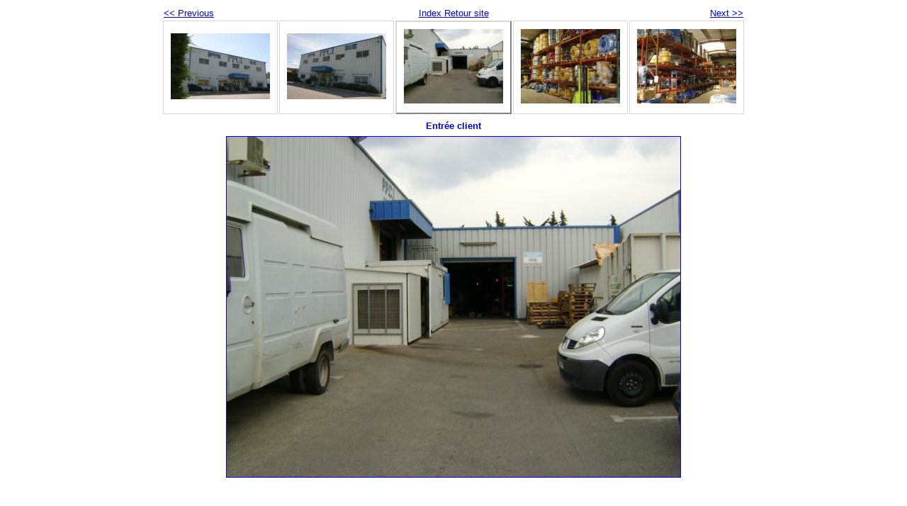

--- FILE ---
content_type: text/html
request_url: http://ppci13.com/Photos/LeBatiment/entreclient.html
body_size: 757
content:
<!DOCTYPE html PUBLIC "-//W3C//DTD XHTML 1.0 Strict//EN" "http://www.w3.org/TR/xhtml1/DTD/xhtml1-strict.dtd">
<html xmlns="http://www.w3.org/1999/xhtml" xml:lang="en">
<head>
   <title>Entrée client</title>
   <meta http-equiv="Content-Type" content="text/html; charset=utf-8" />
   <meta http-equiv="Generator" content="Web Album Generator 1.8.2; http://www.ornj.net/" />
   <link rel="prefetch" href="atelier.jpg" />
   <link rel="stylesheet" type="text/css" href="main.css" />
</head>
<body>

<div id="navigation">
	<table>
	<tr class="textnavigation">
		<td class="previous"><span class="previous"><a href="faadebtiment2.html" title="Previous Photograph">&lt;&lt; Previous</a></span></td>
		<td class="index" colspan="3"><span class="index"><a href="index.html" title="Return to Index">Index </a><a href="../../Menu/PPCI-NousConnaitre.html">Retour site</a></span></td>
		<td class="next"><span class="next"><a href="atelier.html" title="Next Photograph">Next &gt;&gt;</a></span></td>
	</tr>
	<tr>
		<td class="thumbcell"><a href="faadebtiment.html"><img src="faadebtiment_small.jpg" title="Façade bâtiment " alt="faadebtiment_small.jpg" /></a></td>
		<td class="thumbcell"><a href="faadebtiment2.html"><img src="faadebtiment2_small.jpg" title="Façade bâtiment " alt="faadebtiment2_small.jpg" /></a></td>
		<td class="thumbcell selected"><img src="entreclient_small.jpg" title="Entrée client" alt="entreclient_small.jpg" /></td>
		<td class="thumbcell"><a href="atelier.html"><img src="atelier_small.jpg" title="Atelier" alt="atelier_small.jpg" /></a></td>
		<td class="thumbcell"><a href="atelier2.html"><img src="atelier2_small.jpg" title="Atelier" alt="atelier2_small.jpg" /></a></td>
	</tr>
	</table>
</div>

   <h1 class="title">Entrée client</h1>
   <div id="photograph">
	<img src="entreclient.jpg" title="Entrée client" alt="entreclient.jpg" />
   </div>
   <p class="footnote">&nbsp;</p>
</body>
</html>
